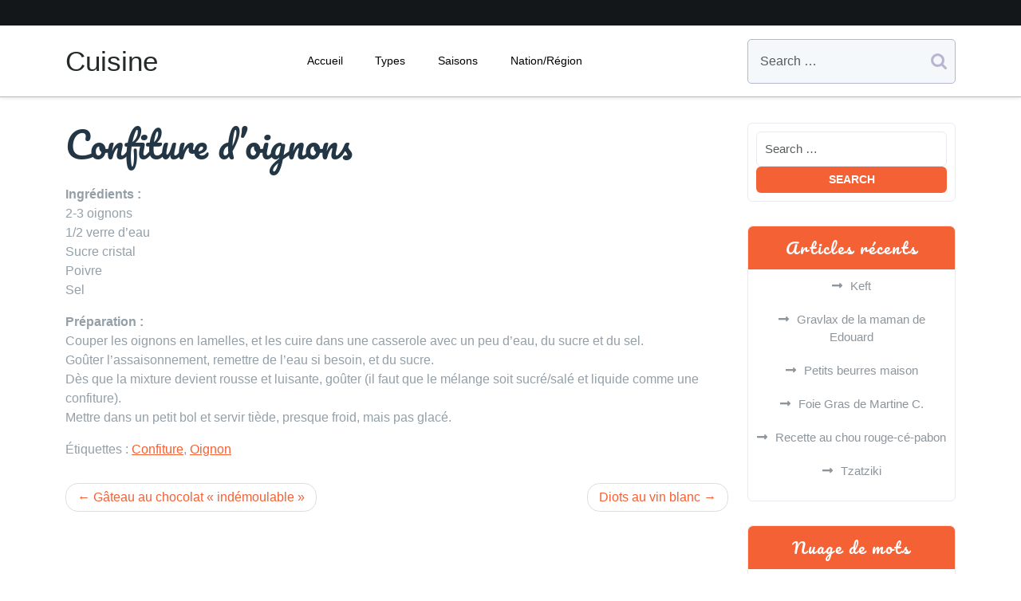

--- FILE ---
content_type: text/html; charset=UTF-8
request_url: https://blogs.churlaud.com/cuisine/2020/04/11/confiture-doignons/
body_size: 12791
content:
<!doctype html>
<html lang="fr-FR">
<head>
    <meta charset="UTF-8">
    <meta name="viewport" content="width=device-width, initial-scale=1">
    <title>Confiture d&rsquo;oignons &#8211; Cuisine</title>
<meta name='robots' content='max-image-preview:large' />
	<style>img:is([sizes="auto" i], [sizes^="auto," i]) { contain-intrinsic-size: 3000px 1500px }</style>
	<link rel="alternate" type="application/rss+xml" title="Cuisine &raquo; Flux" href="https://blogs.churlaud.com/cuisine/feed/" />
<link rel="alternate" type="application/rss+xml" title="Cuisine &raquo; Flux des commentaires" href="https://blogs.churlaud.com/cuisine/comments/feed/" />
<script type="text/javascript">
/* <![CDATA[ */
window._wpemojiSettings = {"baseUrl":"https:\/\/s.w.org\/images\/core\/emoji\/16.0.1\/72x72\/","ext":".png","svgUrl":"https:\/\/s.w.org\/images\/core\/emoji\/16.0.1\/svg\/","svgExt":".svg","source":{"concatemoji":"https:\/\/blogs.churlaud.com\/cuisine\/wp-includes\/js\/wp-emoji-release.min.js?ver=6.8.3"}};
/*! This file is auto-generated */
!function(s,n){var o,i,e;function c(e){try{var t={supportTests:e,timestamp:(new Date).valueOf()};sessionStorage.setItem(o,JSON.stringify(t))}catch(e){}}function p(e,t,n){e.clearRect(0,0,e.canvas.width,e.canvas.height),e.fillText(t,0,0);var t=new Uint32Array(e.getImageData(0,0,e.canvas.width,e.canvas.height).data),a=(e.clearRect(0,0,e.canvas.width,e.canvas.height),e.fillText(n,0,0),new Uint32Array(e.getImageData(0,0,e.canvas.width,e.canvas.height).data));return t.every(function(e,t){return e===a[t]})}function u(e,t){e.clearRect(0,0,e.canvas.width,e.canvas.height),e.fillText(t,0,0);for(var n=e.getImageData(16,16,1,1),a=0;a<n.data.length;a++)if(0!==n.data[a])return!1;return!0}function f(e,t,n,a){switch(t){case"flag":return n(e,"\ud83c\udff3\ufe0f\u200d\u26a7\ufe0f","\ud83c\udff3\ufe0f\u200b\u26a7\ufe0f")?!1:!n(e,"\ud83c\udde8\ud83c\uddf6","\ud83c\udde8\u200b\ud83c\uddf6")&&!n(e,"\ud83c\udff4\udb40\udc67\udb40\udc62\udb40\udc65\udb40\udc6e\udb40\udc67\udb40\udc7f","\ud83c\udff4\u200b\udb40\udc67\u200b\udb40\udc62\u200b\udb40\udc65\u200b\udb40\udc6e\u200b\udb40\udc67\u200b\udb40\udc7f");case"emoji":return!a(e,"\ud83e\udedf")}return!1}function g(e,t,n,a){var r="undefined"!=typeof WorkerGlobalScope&&self instanceof WorkerGlobalScope?new OffscreenCanvas(300,150):s.createElement("canvas"),o=r.getContext("2d",{willReadFrequently:!0}),i=(o.textBaseline="top",o.font="600 32px Arial",{});return e.forEach(function(e){i[e]=t(o,e,n,a)}),i}function t(e){var t=s.createElement("script");t.src=e,t.defer=!0,s.head.appendChild(t)}"undefined"!=typeof Promise&&(o="wpEmojiSettingsSupports",i=["flag","emoji"],n.supports={everything:!0,everythingExceptFlag:!0},e=new Promise(function(e){s.addEventListener("DOMContentLoaded",e,{once:!0})}),new Promise(function(t){var n=function(){try{var e=JSON.parse(sessionStorage.getItem(o));if("object"==typeof e&&"number"==typeof e.timestamp&&(new Date).valueOf()<e.timestamp+604800&&"object"==typeof e.supportTests)return e.supportTests}catch(e){}return null}();if(!n){if("undefined"!=typeof Worker&&"undefined"!=typeof OffscreenCanvas&&"undefined"!=typeof URL&&URL.createObjectURL&&"undefined"!=typeof Blob)try{var e="postMessage("+g.toString()+"("+[JSON.stringify(i),f.toString(),p.toString(),u.toString()].join(",")+"));",a=new Blob([e],{type:"text/javascript"}),r=new Worker(URL.createObjectURL(a),{name:"wpTestEmojiSupports"});return void(r.onmessage=function(e){c(n=e.data),r.terminate(),t(n)})}catch(e){}c(n=g(i,f,p,u))}t(n)}).then(function(e){for(var t in e)n.supports[t]=e[t],n.supports.everything=n.supports.everything&&n.supports[t],"flag"!==t&&(n.supports.everythingExceptFlag=n.supports.everythingExceptFlag&&n.supports[t]);n.supports.everythingExceptFlag=n.supports.everythingExceptFlag&&!n.supports.flag,n.DOMReady=!1,n.readyCallback=function(){n.DOMReady=!0}}).then(function(){return e}).then(function(){var e;n.supports.everything||(n.readyCallback(),(e=n.source||{}).concatemoji?t(e.concatemoji):e.wpemoji&&e.twemoji&&(t(e.twemoji),t(e.wpemoji)))}))}((window,document),window._wpemojiSettings);
/* ]]> */
</script>
<style id='wp-emoji-styles-inline-css' type='text/css'>

	img.wp-smiley, img.emoji {
		display: inline !important;
		border: none !important;
		box-shadow: none !important;
		height: 1em !important;
		width: 1em !important;
		margin: 0 0.07em !important;
		vertical-align: -0.1em !important;
		background: none !important;
		padding: 0 !important;
	}
</style>
<link rel='stylesheet' id='wp-block-library-css' href='https://blogs.churlaud.com/cuisine/wp-includes/css/dist/block-library/style.min.css?ver=6.8.3' type='text/css' media='all' />
<style id='wp-block-library-theme-inline-css' type='text/css'>
.wp-block-audio :where(figcaption){color:#555;font-size:13px;text-align:center}.is-dark-theme .wp-block-audio :where(figcaption){color:#ffffffa6}.wp-block-audio{margin:0 0 1em}.wp-block-code{border:1px solid #ccc;border-radius:4px;font-family:Menlo,Consolas,monaco,monospace;padding:.8em 1em}.wp-block-embed :where(figcaption){color:#555;font-size:13px;text-align:center}.is-dark-theme .wp-block-embed :where(figcaption){color:#ffffffa6}.wp-block-embed{margin:0 0 1em}.blocks-gallery-caption{color:#555;font-size:13px;text-align:center}.is-dark-theme .blocks-gallery-caption{color:#ffffffa6}:root :where(.wp-block-image figcaption){color:#555;font-size:13px;text-align:center}.is-dark-theme :root :where(.wp-block-image figcaption){color:#ffffffa6}.wp-block-image{margin:0 0 1em}.wp-block-pullquote{border-bottom:4px solid;border-top:4px solid;color:currentColor;margin-bottom:1.75em}.wp-block-pullquote cite,.wp-block-pullquote footer,.wp-block-pullquote__citation{color:currentColor;font-size:.8125em;font-style:normal;text-transform:uppercase}.wp-block-quote{border-left:.25em solid;margin:0 0 1.75em;padding-left:1em}.wp-block-quote cite,.wp-block-quote footer{color:currentColor;font-size:.8125em;font-style:normal;position:relative}.wp-block-quote:where(.has-text-align-right){border-left:none;border-right:.25em solid;padding-left:0;padding-right:1em}.wp-block-quote:where(.has-text-align-center){border:none;padding-left:0}.wp-block-quote.is-large,.wp-block-quote.is-style-large,.wp-block-quote:where(.is-style-plain){border:none}.wp-block-search .wp-block-search__label{font-weight:700}.wp-block-search__button{border:1px solid #ccc;padding:.375em .625em}:where(.wp-block-group.has-background){padding:1.25em 2.375em}.wp-block-separator.has-css-opacity{opacity:.4}.wp-block-separator{border:none;border-bottom:2px solid;margin-left:auto;margin-right:auto}.wp-block-separator.has-alpha-channel-opacity{opacity:1}.wp-block-separator:not(.is-style-wide):not(.is-style-dots){width:100px}.wp-block-separator.has-background:not(.is-style-dots){border-bottom:none;height:1px}.wp-block-separator.has-background:not(.is-style-wide):not(.is-style-dots){height:2px}.wp-block-table{margin:0 0 1em}.wp-block-table td,.wp-block-table th{word-break:normal}.wp-block-table :where(figcaption){color:#555;font-size:13px;text-align:center}.is-dark-theme .wp-block-table :where(figcaption){color:#ffffffa6}.wp-block-video :where(figcaption){color:#555;font-size:13px;text-align:center}.is-dark-theme .wp-block-video :where(figcaption){color:#ffffffa6}.wp-block-video{margin:0 0 1em}:root :where(.wp-block-template-part.has-background){margin-bottom:0;margin-top:0;padding:1.25em 2.375em}
</style>
<style id='classic-theme-styles-inline-css' type='text/css'>
/*! This file is auto-generated */
.wp-block-button__link{color:#fff;background-color:#32373c;border-radius:9999px;box-shadow:none;text-decoration:none;padding:calc(.667em + 2px) calc(1.333em + 2px);font-size:1.125em}.wp-block-file__button{background:#32373c;color:#fff;text-decoration:none}
</style>
<style id='global-styles-inline-css' type='text/css'>
:root{--wp--preset--aspect-ratio--square: 1;--wp--preset--aspect-ratio--4-3: 4/3;--wp--preset--aspect-ratio--3-4: 3/4;--wp--preset--aspect-ratio--3-2: 3/2;--wp--preset--aspect-ratio--2-3: 2/3;--wp--preset--aspect-ratio--16-9: 16/9;--wp--preset--aspect-ratio--9-16: 9/16;--wp--preset--color--black: #000000;--wp--preset--color--cyan-bluish-gray: #abb8c3;--wp--preset--color--white: #ffffff;--wp--preset--color--pale-pink: #f78da7;--wp--preset--color--vivid-red: #cf2e2e;--wp--preset--color--luminous-vivid-orange: #ff6900;--wp--preset--color--luminous-vivid-amber: #fcb900;--wp--preset--color--light-green-cyan: #7bdcb5;--wp--preset--color--vivid-green-cyan: #00d084;--wp--preset--color--pale-cyan-blue: #8ed1fc;--wp--preset--color--vivid-cyan-blue: #0693e3;--wp--preset--color--vivid-purple: #9b51e0;--wp--preset--gradient--vivid-cyan-blue-to-vivid-purple: linear-gradient(135deg,rgba(6,147,227,1) 0%,rgb(155,81,224) 100%);--wp--preset--gradient--light-green-cyan-to-vivid-green-cyan: linear-gradient(135deg,rgb(122,220,180) 0%,rgb(0,208,130) 100%);--wp--preset--gradient--luminous-vivid-amber-to-luminous-vivid-orange: linear-gradient(135deg,rgba(252,185,0,1) 0%,rgba(255,105,0,1) 100%);--wp--preset--gradient--luminous-vivid-orange-to-vivid-red: linear-gradient(135deg,rgba(255,105,0,1) 0%,rgb(207,46,46) 100%);--wp--preset--gradient--very-light-gray-to-cyan-bluish-gray: linear-gradient(135deg,rgb(238,238,238) 0%,rgb(169,184,195) 100%);--wp--preset--gradient--cool-to-warm-spectrum: linear-gradient(135deg,rgb(74,234,220) 0%,rgb(151,120,209) 20%,rgb(207,42,186) 40%,rgb(238,44,130) 60%,rgb(251,105,98) 80%,rgb(254,248,76) 100%);--wp--preset--gradient--blush-light-purple: linear-gradient(135deg,rgb(255,206,236) 0%,rgb(152,150,240) 100%);--wp--preset--gradient--blush-bordeaux: linear-gradient(135deg,rgb(254,205,165) 0%,rgb(254,45,45) 50%,rgb(107,0,62) 100%);--wp--preset--gradient--luminous-dusk: linear-gradient(135deg,rgb(255,203,112) 0%,rgb(199,81,192) 50%,rgb(65,88,208) 100%);--wp--preset--gradient--pale-ocean: linear-gradient(135deg,rgb(255,245,203) 0%,rgb(182,227,212) 50%,rgb(51,167,181) 100%);--wp--preset--gradient--electric-grass: linear-gradient(135deg,rgb(202,248,128) 0%,rgb(113,206,126) 100%);--wp--preset--gradient--midnight: linear-gradient(135deg,rgb(2,3,129) 0%,rgb(40,116,252) 100%);--wp--preset--font-size--small: 13px;--wp--preset--font-size--medium: 20px;--wp--preset--font-size--large: 36px;--wp--preset--font-size--x-large: 42px;--wp--preset--spacing--20: 0.44rem;--wp--preset--spacing--30: 0.67rem;--wp--preset--spacing--40: 1rem;--wp--preset--spacing--50: 1.5rem;--wp--preset--spacing--60: 2.25rem;--wp--preset--spacing--70: 3.38rem;--wp--preset--spacing--80: 5.06rem;--wp--preset--shadow--natural: 6px 6px 9px rgba(0, 0, 0, 0.2);--wp--preset--shadow--deep: 12px 12px 50px rgba(0, 0, 0, 0.4);--wp--preset--shadow--sharp: 6px 6px 0px rgba(0, 0, 0, 0.2);--wp--preset--shadow--outlined: 6px 6px 0px -3px rgba(255, 255, 255, 1), 6px 6px rgba(0, 0, 0, 1);--wp--preset--shadow--crisp: 6px 6px 0px rgba(0, 0, 0, 1);}:where(.is-layout-flex){gap: 0.5em;}:where(.is-layout-grid){gap: 0.5em;}body .is-layout-flex{display: flex;}.is-layout-flex{flex-wrap: wrap;align-items: center;}.is-layout-flex > :is(*, div){margin: 0;}body .is-layout-grid{display: grid;}.is-layout-grid > :is(*, div){margin: 0;}:where(.wp-block-columns.is-layout-flex){gap: 2em;}:where(.wp-block-columns.is-layout-grid){gap: 2em;}:where(.wp-block-post-template.is-layout-flex){gap: 1.25em;}:where(.wp-block-post-template.is-layout-grid){gap: 1.25em;}.has-black-color{color: var(--wp--preset--color--black) !important;}.has-cyan-bluish-gray-color{color: var(--wp--preset--color--cyan-bluish-gray) !important;}.has-white-color{color: var(--wp--preset--color--white) !important;}.has-pale-pink-color{color: var(--wp--preset--color--pale-pink) !important;}.has-vivid-red-color{color: var(--wp--preset--color--vivid-red) !important;}.has-luminous-vivid-orange-color{color: var(--wp--preset--color--luminous-vivid-orange) !important;}.has-luminous-vivid-amber-color{color: var(--wp--preset--color--luminous-vivid-amber) !important;}.has-light-green-cyan-color{color: var(--wp--preset--color--light-green-cyan) !important;}.has-vivid-green-cyan-color{color: var(--wp--preset--color--vivid-green-cyan) !important;}.has-pale-cyan-blue-color{color: var(--wp--preset--color--pale-cyan-blue) !important;}.has-vivid-cyan-blue-color{color: var(--wp--preset--color--vivid-cyan-blue) !important;}.has-vivid-purple-color{color: var(--wp--preset--color--vivid-purple) !important;}.has-black-background-color{background-color: var(--wp--preset--color--black) !important;}.has-cyan-bluish-gray-background-color{background-color: var(--wp--preset--color--cyan-bluish-gray) !important;}.has-white-background-color{background-color: var(--wp--preset--color--white) !important;}.has-pale-pink-background-color{background-color: var(--wp--preset--color--pale-pink) !important;}.has-vivid-red-background-color{background-color: var(--wp--preset--color--vivid-red) !important;}.has-luminous-vivid-orange-background-color{background-color: var(--wp--preset--color--luminous-vivid-orange) !important;}.has-luminous-vivid-amber-background-color{background-color: var(--wp--preset--color--luminous-vivid-amber) !important;}.has-light-green-cyan-background-color{background-color: var(--wp--preset--color--light-green-cyan) !important;}.has-vivid-green-cyan-background-color{background-color: var(--wp--preset--color--vivid-green-cyan) !important;}.has-pale-cyan-blue-background-color{background-color: var(--wp--preset--color--pale-cyan-blue) !important;}.has-vivid-cyan-blue-background-color{background-color: var(--wp--preset--color--vivid-cyan-blue) !important;}.has-vivid-purple-background-color{background-color: var(--wp--preset--color--vivid-purple) !important;}.has-black-border-color{border-color: var(--wp--preset--color--black) !important;}.has-cyan-bluish-gray-border-color{border-color: var(--wp--preset--color--cyan-bluish-gray) !important;}.has-white-border-color{border-color: var(--wp--preset--color--white) !important;}.has-pale-pink-border-color{border-color: var(--wp--preset--color--pale-pink) !important;}.has-vivid-red-border-color{border-color: var(--wp--preset--color--vivid-red) !important;}.has-luminous-vivid-orange-border-color{border-color: var(--wp--preset--color--luminous-vivid-orange) !important;}.has-luminous-vivid-amber-border-color{border-color: var(--wp--preset--color--luminous-vivid-amber) !important;}.has-light-green-cyan-border-color{border-color: var(--wp--preset--color--light-green-cyan) !important;}.has-vivid-green-cyan-border-color{border-color: var(--wp--preset--color--vivid-green-cyan) !important;}.has-pale-cyan-blue-border-color{border-color: var(--wp--preset--color--pale-cyan-blue) !important;}.has-vivid-cyan-blue-border-color{border-color: var(--wp--preset--color--vivid-cyan-blue) !important;}.has-vivid-purple-border-color{border-color: var(--wp--preset--color--vivid-purple) !important;}.has-vivid-cyan-blue-to-vivid-purple-gradient-background{background: var(--wp--preset--gradient--vivid-cyan-blue-to-vivid-purple) !important;}.has-light-green-cyan-to-vivid-green-cyan-gradient-background{background: var(--wp--preset--gradient--light-green-cyan-to-vivid-green-cyan) !important;}.has-luminous-vivid-amber-to-luminous-vivid-orange-gradient-background{background: var(--wp--preset--gradient--luminous-vivid-amber-to-luminous-vivid-orange) !important;}.has-luminous-vivid-orange-to-vivid-red-gradient-background{background: var(--wp--preset--gradient--luminous-vivid-orange-to-vivid-red) !important;}.has-very-light-gray-to-cyan-bluish-gray-gradient-background{background: var(--wp--preset--gradient--very-light-gray-to-cyan-bluish-gray) !important;}.has-cool-to-warm-spectrum-gradient-background{background: var(--wp--preset--gradient--cool-to-warm-spectrum) !important;}.has-blush-light-purple-gradient-background{background: var(--wp--preset--gradient--blush-light-purple) !important;}.has-blush-bordeaux-gradient-background{background: var(--wp--preset--gradient--blush-bordeaux) !important;}.has-luminous-dusk-gradient-background{background: var(--wp--preset--gradient--luminous-dusk) !important;}.has-pale-ocean-gradient-background{background: var(--wp--preset--gradient--pale-ocean) !important;}.has-electric-grass-gradient-background{background: var(--wp--preset--gradient--electric-grass) !important;}.has-midnight-gradient-background{background: var(--wp--preset--gradient--midnight) !important;}.has-small-font-size{font-size: var(--wp--preset--font-size--small) !important;}.has-medium-font-size{font-size: var(--wp--preset--font-size--medium) !important;}.has-large-font-size{font-size: var(--wp--preset--font-size--large) !important;}.has-x-large-font-size{font-size: var(--wp--preset--font-size--x-large) !important;}
:where(.wp-block-post-template.is-layout-flex){gap: 1.25em;}:where(.wp-block-post-template.is-layout-grid){gap: 1.25em;}
:where(.wp-block-columns.is-layout-flex){gap: 2em;}:where(.wp-block-columns.is-layout-grid){gap: 2em;}
:root :where(.wp-block-pullquote){font-size: 1.5em;line-height: 1.6;}
</style>
<link rel='stylesheet' id='ppress-frontend-css' href='https://blogs.churlaud.com/cuisine/wp-content/plugins/wp-user-avatar/assets/css/frontend.min.css?ver=4.16.6' type='text/css' media='all' />
<link rel='stylesheet' id='ppress-flatpickr-css' href='https://blogs.churlaud.com/cuisine/wp-content/plugins/wp-user-avatar/assets/flatpickr/flatpickr.min.css?ver=4.16.6' type='text/css' media='all' />
<link rel='stylesheet' id='ppress-select2-css' href='https://blogs.churlaud.com/cuisine/wp-content/plugins/wp-user-avatar/assets/select2/select2.min.css?ver=6.8.3' type='text/css' media='all' />
<link rel='stylesheet' id='be-vietnam-pro-css' href='https://blogs.churlaud.com/cuisine/wp-content/fonts/647e2bedc017daa953549b3f128aab8e.css?ver=1.0' type='text/css' media='all' />
<link rel='stylesheet' id='pacifico-css' href='https://blogs.churlaud.com/cuisine/wp-content/fonts/29aec604ecc70474cdbc57c5ec0f7830.css?ver=1.0' type='text/css' media='all' />
<link rel='stylesheet' id='food-recipe-blog-block-editor-style-css' href='https://blogs.churlaud.com/cuisine/wp-content/themes/food-recipe-blog/assets/css/block-editor-style.css?ver=6.8.3' type='text/css' media='all' />
<link rel='stylesheet' id='bootstrap-css-css' href='https://blogs.churlaud.com/cuisine/wp-content/themes/food-recipe-blog/assets/css/bootstrap.css?ver=6.8.3' type='text/css' media='all' />
<link rel='stylesheet' id='owl.carousel-css-css' href='https://blogs.churlaud.com/cuisine/wp-content/themes/food-recipe-blog/assets/css/owl.carousel.css?ver=6.8.3' type='text/css' media='all' />
<link rel='stylesheet' id='food-recipe-blog-style-css' href='https://blogs.churlaud.com/cuisine/wp-content/themes/food-recipe-blog/style.css?ver=6.8.3' type='text/css' media='all' />
<style id='food-recipe-blog-style-inline-css' type='text/css'>
#button{right: 20px;}#top-slider .slider-box img{opacity: ;}.woocommerce ul.products li.product .onsale{left: auto; right: 15px;}#colophon{background-attachment: fixed !important; background-position: center !important;}#colophon h5, h5.footer-column-widget-title{text-align: center;}#colophon ul, #colophon p, .tagcloud, .widget{text-align: center;}.footer-menu-left{text-align: left;}.main-navigation .menu > li > a{text-transform:Capitalize;}.slider-inner-box, #top-slider .slider-inner-box p{text-align : left;}

		#button,.subscribe-box a,.slider-box-btn a:hover,.sidebar input[type="submit"],.sidebar button[type="submit"],.meta-info-box,span.onsale,.pro-button a,.woocommerce #respond input#submit, .woocommerce a.button, .woocommerce button.button, .woocommerce input.button,.woocommerce #respond input#submit.alt,.woocommerce a.button.alt, .woocommerce button.button.alt, .woocommerce input.button.alt,.pro-button a,.woocommerce #respond input#submit, .woocommerce a.button, .woocommerce button.button, .woocommerce input.button,.woocommerce #respond input#submit.alt,.woocommerce a.button.alt, .woocommerce button.button.alt, .woocommerce input.button.alt,.woocommerce .woocommerce-ordering select,.woocommerce-account .woocommerce-MyAccount-navigation ul li,.post-navigation .nav-previous a:hover,.post-navigation .nav-next a:hover,.posts-navigation .nav-previous a:hover,.posts-navigation .nav-next a:hover,.post-navigation .nav-previous a:hover,.post-navigation .nav-next a:hover,.posts-navigation .nav-previous a:hover,.posts-navigation .nav-next a:hover,.comment-respond input#submit,#colophon,.sidebar h5,.sidebar .tagcloud a:hover,.toggle-nav i,.sidenav .closebtn,#button,.subscribe-box a,.sidebar input[type="submit"],.sidebar button[type="submit"],.meta-info-box,span.onsale,.pro-button a,.woocommerce #respond input#submit, .woocommerce a.button, .woocommerce button.button, .woocommerce input.button,.woocommerce #respond input#submit.alt,.woocommerce a.button.alt, .woocommerce button.button.alt, .woocommerce input.button.alt,.pro-button a:hover,.woocommerce #respond input#submit:hover,.woocommerce a.button:hover,.woocommerce button.button:hover,.woocommerce input.button:hover,.woocommerce #respond input#submit.alt:hover, .woocommerce a.button.alt:hover, .woocommerce button.button.alt:hover, .woocommerce input.button.alt:hover,.woocommerce .woocommerce-ordering select,.woocommerce-account .woocommerce-MyAccount-navigation ul li,.post-navigation .nav-previous a:hover,.post-navigation .nav-next a:hover,.posts-navigation .nav-previous a:hover,.posts-navigation .nav-next a:hover,.navigation.pagination .nav-links a.current, .navigation.pagination .nav-links a:hover,.navigation.pagination .nav-links span.current,.navigation.pagination .nav-links span:hover,.comment-respond input#submit,.btn-primary,.woocommerce a.added_to_cart{
			background: ;
		}
		a,.social-link i:hover,a.btn-text,p.price,.woocommerce ul.products li.product .price,.woocommerce div.product p.price,.woocommerce div.product span.price,.woocommerce-message::before,.woocommerce-info::before,.main-navigation .menu > li > a:hover,.widget a:hover, .widget a:focus,.sidebar ul li a:hover,.social-link i:hover,a.btn-text,p.price,.woocommerce ul.products li.product .price,.woocommerce div.product p.price, .woocommerce div.product span.price,.main-navigation .menu > li > a:hover {
			color: ;
		}
		.woocommerce-message,.woocommerce-info,.post-navigation .nav-previous a:hover,.post-navigation .nav-next a:hover,.posts-navigation .nav-previous a:hover,.posts-navigation .nav-next a:hover,.post-navigation .nav-previous a:hover,.post-navigation .nav-next a:hover,.posts-navigation .nav-previous a:hover,.posts-navigation .nav-next a:hover,.woocommerce-message,.woocommerce-info,.woocommerce-message::before,.woocommerce-info::before,.post-navigation .nav-previous a:hover,.post-navigation .nav-next a:hover,.posts-navigation .nav-previous a:hover,.posts-navigation .nav-next a:hover,.navigation.pagination .nav-links a.current, .navigation.pagination .nav-links a:hover,.navigation.pagination .nav-links span.current,.navigation.pagination .nav-links span:hover,.main-navigation .sub-menu > li,.btn-primary {
			border-color: ;
		}
		.top_header,#button:hover, #button:active,.pro-button a:hover, .woocommerce #respond input#submit:hover, .woocommerce a.button:hover, .woocommerce button.button:hover, .woocommerce input.button:hover, .woocommerce #respond input#submit.alt:hover, .woocommerce a.button.alt:hover, .woocommerce button.button.alt:hover, .woocommerce input.button.alt:hover,.woocommerce-account .woocommerce-MyAccount-navigation ul li:hover,.btn-primary:hover,.woocommerce a.added_to_cart:hover,.woocommerce ul.products li.product .onsale, .woocommerce span.onsale{
			background: ;
		}
		h1,h2,h3,h4,h5,h6,.article-box a,a:hover,.woocommerce ul.products li.product .star-rating, .woocommerce .star-rating{
			color: ;
		}
		.btn-primary:hover{
			border-color: ;
		}
		.loading, .loading2{
			background-color: ;
		}
		@keyframes loading {
		  0%,
		  100% {
		  	transform: translatey(-2.5rem);
		    background-color: #fff;
		  }
		  50% {
		  	transform: translatey(2.5rem);
		    background-color: #f10026;
		  }
		}
		.load hr {
			background-color: ;
		}
	
.stick_header{position: static;}
</style>
<link rel='stylesheet' id='fontawesome-style-css' href='https://blogs.churlaud.com/cuisine/wp-content/themes/food-recipe-blog/assets/css/fontawesome/css/all.css?ver=6.8.3' type='text/css' media='all' />
<script type="text/javascript" src="https://blogs.churlaud.com/cuisine/wp-includes/js/jquery/jquery.min.js?ver=3.7.1" id="jquery-core-js"></script>
<script type="text/javascript" src="https://blogs.churlaud.com/cuisine/wp-includes/js/jquery/jquery-migrate.min.js?ver=3.4.1" id="jquery-migrate-js"></script>
<script type="text/javascript" src="https://blogs.churlaud.com/cuisine/wp-content/plugins/wp-user-avatar/assets/flatpickr/flatpickr.min.js?ver=4.16.6" id="ppress-flatpickr-js"></script>
<script type="text/javascript" src="https://blogs.churlaud.com/cuisine/wp-content/plugins/wp-user-avatar/assets/select2/select2.min.js?ver=4.16.6" id="ppress-select2-js"></script>
<link rel="https://api.w.org/" href="https://blogs.churlaud.com/cuisine/wp-json/" /><link rel="alternate" title="JSON" type="application/json" href="https://blogs.churlaud.com/cuisine/wp-json/wp/v2/posts/351" /><link rel="EditURI" type="application/rsd+xml" title="RSD" href="https://blogs.churlaud.com/cuisine/xmlrpc.php?rsd" />
<meta name="generator" content="WordPress 6.8.3" />
<link rel="canonical" href="https://blogs.churlaud.com/cuisine/2020/04/11/confiture-doignons/" />
<link rel='shortlink' href='https://blogs.churlaud.com/cuisine/?p=351' />
<link rel="alternate" title="oEmbed (JSON)" type="application/json+oembed" href="https://blogs.churlaud.com/cuisine/wp-json/oembed/1.0/embed?url=https%3A%2F%2Fblogs.churlaud.com%2Fcuisine%2F2020%2F04%2F11%2Fconfiture-doignons%2F" />
<link rel="alternate" title="oEmbed (XML)" type="text/xml+oembed" href="https://blogs.churlaud.com/cuisine/wp-json/oembed/1.0/embed?url=https%3A%2F%2Fblogs.churlaud.com%2Fcuisine%2F2020%2F04%2F11%2Fconfiture-doignons%2F&#038;format=xml" />
<!-- Analytics by WP Statistics - https://wp-statistics.com -->
<link rel="icon" href="https://blogs.churlaud.com/cuisine/wp-content/uploads/sites/3/2023/12/cropped-charlotte-petit-32x32.jpg" sizes="32x32" />
<link rel="icon" href="https://blogs.churlaud.com/cuisine/wp-content/uploads/sites/3/2023/12/cropped-charlotte-petit-192x192.jpg" sizes="192x192" />
<link rel="apple-touch-icon" href="https://blogs.churlaud.com/cuisine/wp-content/uploads/sites/3/2023/12/cropped-charlotte-petit-180x180.jpg" />
<meta name="msapplication-TileImage" content="https://blogs.churlaud.com/cuisine/wp-content/uploads/sites/3/2023/12/cropped-charlotte-petit-270x270.jpg" />
		<style type="text/css" id="wp-custom-css">
			footer {
	visibility: hidden;
	display: none;
}		</style>
		</head>

<body class="wp-singular post-template-default single single-post postid-351 single-format-standard wp-embed-responsive wp-theme-food-recipe-blog">


<div id="page" class="site">
    <div class="">
        <a class="skip-link screen-reader-text" href="#skip-content">Skip to content</a>
        <header id="masthead" class="site-header shadow-sm navbar-dark bg-primary">
            <div class="socialmedia">
                
<div class="top_header py-3" data-sticky="false">
    <div class="container">
        <div class="row">
            <div class="col-lg-8 col-md-6 col-sm-6 align-self-center">
                                                                                    </div>
            <div class="col-lg-2 col-md-3 col-sm-3 align-self-center">
                                                             </div>
            <div class="col-lg-2 col-md-3 col-sm-3 align-self-center subscribe-box text-md-end text-center mt-4 mt-md-0">
                            </div>
        </div>
    </div>
</div>

<div class="main_header py-3" data-sticky="false">
    <div class="container">
        <div class="row">
            <div class="col-lg-3 col-md-7 col-sm-6 col-9 align-self-center">
                <div class="navbar-brand">
                                                                                                                                                                 <p class="site-title"><a href="https://blogs.churlaud.com/cuisine/" rel="home">Cuisine</a></p>
                                                                                            </div>
            </div>
            <div class="col-lg-6 col-md-1 col-sm-6 col-3 align-self-center">
                
<div class="navigation_header">
    <div class="toggle-nav mobile-menu">
            <button onclick="food_recipe_blog_openNav()"><i class="fas fa-th"></i></button>
    </div>
    <div id="mySidenav" class="nav sidenav">
        <nav id="site-navigation" class="main-navigation navbar navbar-expand-xl" aria-label="Top Menu">
            <div class="menu-menu-1-container"><ul id="menu-menu-1" class="menu"><li id="menu-item-49" class="menu-item menu-item-type-post_type menu-item-object-page menu-item-home menu-item-49"><a href="https://blogs.churlaud.com/cuisine/">Accueil</a></li>
<li id="menu-item-243" class="menu-item menu-item-type-taxonomy menu-item-object-category current-post-ancestor menu-item-has-children menu-item-243"><a href="https://blogs.churlaud.com/cuisine/category/types/">Types</a>
<ul class="sub-menu">
	<li id="menu-item-188" class="menu-item menu-item-type-taxonomy menu-item-object-category menu-item-188"><a href="https://blogs.churlaud.com/cuisine/category/types/boisson/">Boisson</a></li>
	<li id="menu-item-189" class="menu-item menu-item-type-taxonomy menu-item-object-category menu-item-189"><a href="https://blogs.churlaud.com/cuisine/category/types/confitures/">Confitures</a></li>
	<li id="menu-item-89" class="menu-item menu-item-type-taxonomy menu-item-object-category menu-item-89"><a href="https://blogs.churlaud.com/cuisine/category/types/entree/">Entrée</a></li>
	<li id="menu-item-83" class="menu-item menu-item-type-taxonomy menu-item-object-category menu-item-83"><a href="https://blogs.churlaud.com/cuisine/category/types/dessert/">Dessert</a></li>
	<li id="menu-item-187" class="menu-item menu-item-type-taxonomy menu-item-object-category menu-item-187"><a href="https://blogs.churlaud.com/cuisine/category/types/gouter/">Goûter</a></li>
	<li id="menu-item-149" class="menu-item menu-item-type-taxonomy menu-item-object-category menu-item-149"><a href="https://blogs.churlaud.com/cuisine/category/types/plat-principal/">Plat principal</a></li>
	<li id="menu-item-41" class="menu-item menu-item-type-taxonomy menu-item-object-category current-post-ancestor current-menu-parent current-post-parent menu-item-41"><a href="https://blogs.churlaud.com/cuisine/category/types/sauce/">Sauce</a></li>
	<li id="menu-item-272" class="menu-item menu-item-type-taxonomy menu-item-object-category menu-item-272"><a href="https://blogs.churlaud.com/cuisine/category/types/salade/">Salade</a></li>
	<li id="menu-item-273" class="menu-item menu-item-type-taxonomy menu-item-object-category menu-item-273"><a href="https://blogs.churlaud.com/cuisine/category/types/soupe-types/">Soupe</a></li>
</ul>
</li>
<li id="menu-item-200" class="menu-item menu-item-type-taxonomy menu-item-object-category menu-item-has-children menu-item-200"><a href="https://blogs.churlaud.com/cuisine/category/saisons/">Saisons</a>
<ul class="sub-menu">
	<li id="menu-item-191" class="menu-item menu-item-type-taxonomy menu-item-object-category menu-item-191"><a href="https://blogs.churlaud.com/cuisine/category/saisons/printemps/">Printemps</a></li>
	<li id="menu-item-190" class="menu-item menu-item-type-taxonomy menu-item-object-category menu-item-190"><a href="https://blogs.churlaud.com/cuisine/category/saisons/ete/">Été</a></li>
	<li id="menu-item-192" class="menu-item menu-item-type-taxonomy menu-item-object-category menu-item-192"><a href="https://blogs.churlaud.com/cuisine/category/saisons/automne/">Automne</a></li>
	<li id="menu-item-193" class="menu-item menu-item-type-taxonomy menu-item-object-category menu-item-193"><a href="https://blogs.churlaud.com/cuisine/category/saisons/hiver/">Hiver</a></li>
</ul>
</li>
<li id="menu-item-201" class="menu-item menu-item-type-taxonomy menu-item-object-category menu-item-has-children menu-item-201"><a href="https://blogs.churlaud.com/cuisine/category/nationregion/">Nation/Région</a>
<ul class="sub-menu">
	<li id="menu-item-197" class="menu-item menu-item-type-taxonomy menu-item-object-category menu-item-197"><a href="https://blogs.churlaud.com/cuisine/category/nationregion/anglais/">Anglais</a></li>
	<li id="menu-item-242" class="menu-item menu-item-type-taxonomy menu-item-object-category menu-item-242"><a href="https://blogs.churlaud.com/cuisine/category/nationregion/bretagne/">Bretagne</a></li>
	<li id="menu-item-274" class="menu-item menu-item-type-taxonomy menu-item-object-category menu-item-274"><a href="https://blogs.churlaud.com/cuisine/category/nationregion/hongrie/">Hongrie</a></li>
	<li id="menu-item-198" class="menu-item menu-item-type-taxonomy menu-item-object-category menu-item-198"><a href="https://blogs.churlaud.com/cuisine/category/nationregion/savoie/">Savoie</a></li>
	<li id="menu-item-441" class="menu-item menu-item-type-taxonomy menu-item-object-category menu-item-441"><a href="https://blogs.churlaud.com/cuisine/category/nationregion/sud-ouest/">Sud-Ouest</a></li>
	<li id="menu-item-199" class="menu-item menu-item-type-taxonomy menu-item-object-category menu-item-199"><a href="https://blogs.churlaud.com/cuisine/category/nationregion/usa/">USA</a></li>
</ul>
</li>
</ul></div>        </nav>
        <a href="javascript:void(0)" class="closebtn mobile-menu" onclick="food_recipe_blog_closeNav()"><i class="fas fa-times"></i></a>
    </div>
</div>            </div>
            <div class="col-lg-3 col-md-4 col-sm-3 align-self-center pt-3 pt-lg-0 pt-md-0">
                <div class="text-end">
                    <span class="search-box">
<form method="get" class="search-from" action="https://blogs.churlaud.com/cuisine/">
    <div class="form-group mb-0 search-div">
    	<input type="search" class="search-field form-control" placeholder="Search &hellip;" value="" name="s" title="">
    </div>
    <input type="submit" class="search-submit btn btn-primary " value="Search">
</form></span>
                </div>
            </div>
        </div>
    </div>
</div>
            </div>
        </header>
    <div id="skip-content" class="container">
        <div class="row">
                        <div id="primary" class="content-area col-lg-9 col-md-8">
                <main id="main" class="site-main module-border-wrap mb-4">
                    
<article id="post-351" class="post-351 post type-post status-publish format-standard hentry category-sauce tag-confiture tag-oignon">
    <header class="entry-header">
                    <h2 class="entry-title">Confiture d&rsquo;oignons</h2>        
         

            </header>
    <div class="entry-content">  
              
            
<p><strong>Ingrédients :</strong><br>2-3 oignons<br>1/2 verre d&rsquo;eau<br>Sucre cristal<br>Poivre<br>Sel</p>



<p><strong>Préparation :</strong><br>Couper les oignons en lamelles, et les cuire dans une casserole avec un peu d&rsquo;eau, du sucre et du sel.<br>Goûter l’assaisonnement, remettre de l&rsquo;eau si besoin, et du sucre.<br>Dès que la mixture devient rousse et luisante, goûter (il faut que le mélange soit sucré/salé et liquide comme une confiture).<br>Mettre dans un petit bol et servir tiède, presque froid, mais pas glacé.</p>
                            Étiquettes : <a href="https://blogs.churlaud.com/cuisine/tag/confiture/" rel="tag">Confiture</a>, <a href="https://blogs.churlaud.com/cuisine/tag/oignon/" rel="tag">Oignon</a>            </div>
</article>
                        
	<nav class="navigation post-navigation" aria-label="Publications">
		<h2 class="screen-reader-text">Navigation de l’article</h2>
		<div class="nav-links"><div class="nav-previous"><a href="https://blogs.churlaud.com/cuisine/2020/04/10/gateau-au-chocolat-indemoulable/" rel="prev">Gâteau au chocolat « indémoulable »</a></div><div class="nav-next"><a href="https://blogs.churlaud.com/cuisine/2020/04/11/diots-au-vin-blanc/" rel="next">Diots au vin blanc</a></div></div>
	</nav>                                        </main>
            </div>
                            
<aside id="secondary" class="widget-area col-lg-3 col-md-4">
	<div class="sidebar">
		
            <section id="search-2" class="widget widget_search">
<form method="get" class="search-from" action="https://blogs.churlaud.com/cuisine/">
    <div class="form-group mb-0 search-div">
    	<input type="search" class="search-field form-control" placeholder="Search &hellip;" value="" name="s" title="">
    </div>
    <input type="submit" class="search-submit btn btn-primary " value="Search">
</form></section>
		<section id="recent-posts-2" class="widget widget_recent_entries">
		<h5 class="widget-title">Articles récents</h5>
		<ul>
											<li>
					<a href="https://blogs.churlaud.com/cuisine/2025/12/29/keft/">Keft</a>
									</li>
											<li>
					<a href="https://blogs.churlaud.com/cuisine/2025/12/24/gravlax-de-la-maman-de-edouard/">Gravlax de la maman de Edouard</a>
									</li>
											<li>
					<a href="https://blogs.churlaud.com/cuisine/2025/10/26/petits-beurres-maison/">Petits beurres maison</a>
									</li>
											<li>
					<a href="https://blogs.churlaud.com/cuisine/2023/12/25/foie-gras-de-martine-c/">Foie Gras de Martine C.</a>
									</li>
											<li>
					<a href="https://blogs.churlaud.com/cuisine/2020/12/06/jaime-pas-le-choux-rouge/">Recette au chou rouge-cé-pabon</a>
									</li>
											<li>
					<a href="https://blogs.churlaud.com/cuisine/2020/04/11/tzatziki/">Tzatziki</a>
									</li>
					</ul>

		</section><style scoped type="text/css">.utcw-75c6ae7 {word-wrap:break-word}.utcw-75c6ae7 span,.utcw-75c6ae7 a{border-width:0px}.utcw-75c6ae7 span:hover,.utcw-75c6ae7 a:hover{border-width:0px}</style><section id="utcw-3" class="widget widget_utcw"><h5 class="widget-title">Nuage de mots</h5><div class="utcw-75c6ae7"><a class="tag-link-18 utcw-tag utcw-tag-acacia" href="https://blogs.churlaud.com/cuisine/tag/acacia/" style="font-size:10px" title="1 topic">Acacia</a> <a class="tag-link-52 utcw-tag utcw-tag-ail" href="https://blogs.churlaud.com/cuisine/tag/ail/" style="font-size:22px" title="4 topics">Ail</a> <a class="tag-link-14 utcw-tag utcw-tag-barbecue" href="https://blogs.churlaud.com/cuisine/tag/barbecue/" style="font-size:10px" title="1 topic">Barbecue</a> <a class="tag-link-74 utcw-tag utcw-tag-beignets" href="https://blogs.churlaud.com/cuisine/tag/beignets/" style="font-size:10px" title="1 topic">beignets</a> <a class="tag-link-60 utcw-tag utcw-tag-biscuits" href="https://blogs.churlaud.com/cuisine/tag/biscuits/" style="font-size:10px" title="1 topic">Biscuits</a> <a class="tag-link-58 utcw-tag utcw-tag-brioche" href="https://blogs.churlaud.com/cuisine/tag/brioche/" style="font-size:10px" title="1 topic">Brioche</a> <a class="tag-link-78 utcw-tag utcw-tag-celeri" href="https://blogs.churlaud.com/cuisine/tag/celeri/" style="font-size:10px" title="1 topic">Céleri</a> <a class="tag-link-16 utcw-tag utcw-tag-cerise" href="https://blogs.churlaud.com/cuisine/tag/cerise/" style="font-size:10px" title="1 topic">Cerise</a> <a class="tag-link-26 utcw-tag utcw-tag-chocolat" href="https://blogs.churlaud.com/cuisine/tag/chocolat/" style="font-size:26px" title="5 topics">Chocolat</a> <a class="tag-link-77 utcw-tag utcw-tag-concombre" href="https://blogs.churlaud.com/cuisine/tag/concombre/" style="font-size:14px" title="2 topics">Concombre</a> <a class="tag-link-50 utcw-tag utcw-tag-curcuma" href="https://blogs.churlaud.com/cuisine/tag/curcuma/" style="font-size:10px" title="1 topic">Curcuma</a> <a class="tag-link-96 utcw-tag utcw-tag-diots" href="https://blogs.churlaud.com/cuisine/tag/diots/" style="font-size:10px" title="1 topic">Diots</a> <a class="tag-link-88 utcw-tag utcw-tag-foie" href="https://blogs.churlaud.com/cuisine/tag/foie/" style="font-size:14px" title="2 topics">foie</a> <a class="tag-link-89 utcw-tag utcw-tag-foie-gras" href="https://blogs.churlaud.com/cuisine/tag/foie-gras/" style="font-size:10px" title="1 topic">foie gras</a> <a class="tag-link-38 utcw-tag utcw-tag-fondue" href="https://blogs.churlaud.com/cuisine/tag/fondue/" style="font-size:10px" title="1 topic">Fondue</a> <a class="tag-link-95 utcw-tag utcw-tag-gateau-2" href="https://blogs.churlaud.com/cuisine/tag/gateau-2/" style="font-size:10px" title="1 topic">Gâteau</a> <a class="tag-link-19 utcw-tag utcw-tag-gateau" href="https://blogs.churlaud.com/cuisine/tag/gateau/" style="font-size:10px" title="1 topic">Gateau</a> <a class="tag-link-8 utcw-tag utcw-tag-guinness" href="https://blogs.churlaud.com/cuisine/tag/guinness/" style="font-size:10px" title="1 topic">Guinness</a> <a class="tag-link-94 utcw-tag utcw-tag-indemoulable" href="https://blogs.churlaud.com/cuisine/tag/indemoulable/" style="font-size:10px" title="1 topic">indémoulable</a> <a class="tag-link-81 utcw-tag utcw-tag-lapin" href="https://blogs.churlaud.com/cuisine/tag/lapin/" style="font-size:10px" title="1 topic">Lapin</a> <a class="tag-link-42 utcw-tag utcw-tag-lard" href="https://blogs.churlaud.com/cuisine/tag/lard/" style="font-size:10px" title="1 topic">Lard</a> <a class="tag-link-33 utcw-tag utcw-tag-lemon" href="https://blogs.churlaud.com/cuisine/tag/lemon/" style="font-size:10px" title="1 topic">Lemon</a> <a class="tag-link-9 utcw-tag utcw-tag-marmite" href="https://blogs.churlaud.com/cuisine/tag/marmite/" style="font-size:10px" title="1 topic">Marmite</a> <a class="tag-link-35 utcw-tag utcw-tag-mascarpone" href="https://blogs.churlaud.com/cuisine/tag/mascarpone/" style="font-size:10px" title="1 topic">Mascarpone</a> <a class="tag-link-49 utcw-tag utcw-tag-meringue" href="https://blogs.churlaud.com/cuisine/tag/meringue/" style="font-size:10px" title="1 topic">Meringue</a> <a class="tag-link-84 utcw-tag utcw-tag-mousse-au-chocolat" href="https://blogs.churlaud.com/cuisine/tag/mousse-au-chocolat/" style="font-size:10px" title="1 topic">Mousse au chocolat</a> <a class="tag-link-79 utcw-tag utcw-tag-navet" href="https://blogs.churlaud.com/cuisine/tag/navet/" style="font-size:10px" title="1 topic">Navet</a> <a class="tag-link-21 utcw-tag utcw-tag-noix" href="https://blogs.churlaud.com/cuisine/tag/noix/" style="font-size:10px" title="1 topic">Noix</a> <a class="tag-link-71 utcw-tag utcw-tag-paprika" href="https://blogs.churlaud.com/cuisine/tag/paprika/" style="font-size:10px" title="1 topic">paprika</a> <a class="tag-link-23 utcw-tag utcw-tag-parmesan" href="https://blogs.churlaud.com/cuisine/tag/parmesan/" style="font-size:14px" title="2 topics">Parmesan</a> <a class="tag-link-59 utcw-tag utcw-tag-pate" href="https://blogs.churlaud.com/cuisine/tag/pate/" style="font-size:10px" title="1 topic">Pâte</a> <a class="tag-link-73 utcw-tag utcw-tag-petarous" href="https://blogs.churlaud.com/cuisine/tag/petarous/" style="font-size:10px" title="1 topic">Pétarous</a> <a class="tag-link-83 utcw-tag utcw-tag-poisson" href="https://blogs.churlaud.com/cuisine/tag/poisson/" style="font-size:10px" title="1 topic">Poisson</a> <a class="tag-link-13 utcw-tag utcw-tag-poivron" href="https://blogs.churlaud.com/cuisine/tag/poivron/" style="font-size:14px" title="2 topics">Poivron</a> <a class="tag-link-20 utcw-tag utcw-tag-pomme" href="https://blogs.churlaud.com/cuisine/tag/pomme/" style="font-size:10px" title="1 topic">Pomme</a> <a class="tag-link-62 utcw-tag utcw-tag-pruneaux" href="https://blogs.churlaud.com/cuisine/tag/pruneaux/" style="font-size:10px" title="1 topic">Pruneaux</a> <a class="tag-link-85 utcw-tag utcw-tag-riche" href="https://blogs.churlaud.com/cuisine/tag/riche/" style="font-size:10px" title="1 topic">Riche</a> <a class="tag-link-22 utcw-tag utcw-tag-risotto" href="https://blogs.churlaud.com/cuisine/tag/risotto/" style="font-size:10px" title="1 topic">Risotto</a> <a class="tag-link-24 utcw-tag utcw-tag-riz" href="https://blogs.churlaud.com/cuisine/tag/riz/" style="font-size:10px" title="1 topic">Riz</a> <a class="tag-link-92 utcw-tag utcw-tag-souffle" href="https://blogs.churlaud.com/cuisine/tag/souffle/" style="font-size:10px" title="1 topic">Soufflé</a> <a class="tag-link-72 utcw-tag utcw-tag-soupe" href="https://blogs.churlaud.com/cuisine/tag/soupe/" style="font-size:10px" title="1 topic">soupe</a> <a class="tag-link-91 utcw-tag utcw-tag-sucre" href="https://blogs.churlaud.com/cuisine/tag/sucre/" style="font-size:14px" title="2 topics">Sucre</a> <a class="tag-link-51 utcw-tag utcw-tag-tomate" href="https://blogs.churlaud.com/cuisine/tag/tomate/" style="font-size:30px" title="6 topics">Tomate</a> <a class="tag-link-5 utcw-tag utcw-tag-worcestershire" href="https://blogs.churlaud.com/cuisine/tag/worcestershire/" style="font-size:10px" title="1 topic">Worcestershire</a> <a class="tag-link-97 utcw-tag utcw-tag-yaourt" href="https://blogs.churlaud.com/cuisine/tag/yaourt/" style="font-size:10px" title="1 topic">Yaourt</a></div></section><section id="archives-2" class="widget widget_archive"><h5 class="widget-title">Archives</h5>
			<ul>
					<li><a href='https://blogs.churlaud.com/cuisine/2025/12/'>décembre 2025</a></li>
	<li><a href='https://blogs.churlaud.com/cuisine/2025/10/'>octobre 2025</a></li>
	<li><a href='https://blogs.churlaud.com/cuisine/2023/12/'>décembre 2023</a></li>
	<li><a href='https://blogs.churlaud.com/cuisine/2020/12/'>décembre 2020</a></li>
	<li><a href='https://blogs.churlaud.com/cuisine/2020/04/'>avril 2020</a></li>
	<li><a href='https://blogs.churlaud.com/cuisine/2020/03/'>mars 2020</a></li>
	<li><a href='https://blogs.churlaud.com/cuisine/2017/02/'>février 2017</a></li>
	<li><a href='https://blogs.churlaud.com/cuisine/2016/10/'>octobre 2016</a></li>
	<li><a href='https://blogs.churlaud.com/cuisine/2016/09/'>septembre 2016</a></li>
	<li><a href='https://blogs.churlaud.com/cuisine/2016/05/'>mai 2016</a></li>
	<li><a href='https://blogs.churlaud.com/cuisine/2016/04/'>avril 2016</a></li>
	<li><a href='https://blogs.churlaud.com/cuisine/2016/02/'>février 2016</a></li>
	<li><a href='https://blogs.churlaud.com/cuisine/2015/11/'>novembre 2015</a></li>
	<li><a href='https://blogs.churlaud.com/cuisine/2015/10/'>octobre 2015</a></li>
	<li><a href='https://blogs.churlaud.com/cuisine/2015/09/'>septembre 2015</a></li>
	<li><a href='https://blogs.churlaud.com/cuisine/2014/05/'>mai 2014</a></li>
			</ul>

			</section>
        	</div>
</aside>                    </div>
    </div>


		<footer id="colophon" class="site-footer border-top">
		    <div class="container">
		    	<div class="footer-column">
		    		<div class="row">
				        <div class="col-lg-3 col-md-3 col-sm-6 col-12">
				          			                        <aside id="block-4" class="widget widget_block widget_text">
<p></p>
</aside>		                    				        </div>
				        <div class="col-lg-3 col-md-3 col-sm-6 col-12">
				            		                        <aside id="block-5" class="widget widget_block widget_text">
<p></p>
</aside>		                    				        </div>
				        <div class="col-lg-3 col-md-3 col-sm-6 col-12">
				            		                        <aside id="block-6" class="widget widget_block widget_text">
<p></p>
</aside>		                    				        </div>
				        <div class="col-lg-3 col-md-3 col-sm-6 col-12">
				            		                        <aside id="pages" class="widget">
		                            <h5 class="widget-title">Get In Touch</h5>
		                            <ul class="mt-4">
		                            	<li>Via Carlo Montù 78<br>22021 Bellagio CO, Italy</li>
		                            	<li>+11 6254 7855</li>
		                            	<li>support@example.com</li>
		                            </ul>
		                        </aside>
		                    				        </div>
			      	</div>
				</div>
		    </div>
						      			</footer>
	</div>
</div>

<script type="speculationrules">
{"prefetch":[{"source":"document","where":{"and":[{"href_matches":"\/cuisine\/*"},{"not":{"href_matches":["\/cuisine\/wp-*.php","\/cuisine\/wp-admin\/*","\/cuisine\/wp-content\/uploads\/sites\/3\/*","\/cuisine\/wp-content\/*","\/cuisine\/wp-content\/plugins\/*","\/cuisine\/wp-content\/themes\/food-recipe-blog\/*","\/cuisine\/*\\?(.+)"]}},{"not":{"selector_matches":"a[rel~=\"nofollow\"]"}},{"not":{"selector_matches":".no-prefetch, .no-prefetch a"}}]},"eagerness":"conservative"}]}
</script>
        <script>
            // Do not change this comment line otherwise Speed Optimizer won't be able to detect this script

            (function () {
                const calculateParentDistance = (child, parent) => {
                    let count = 0;
                    let currentElement = child;

                    // Traverse up the DOM tree until we reach parent or the top of the DOM
                    while (currentElement && currentElement !== parent) {
                        currentElement = currentElement.parentNode;
                        count++;
                    }

                    // If parent was not found in the hierarchy, return -1
                    if (!currentElement) {
                        return -1; // Indicates parent is not an ancestor of element
                    }

                    return count; // Number of layers between element and parent
                }
                const isMatchingClass = (linkRule, href, classes, ids) => {
                    return classes.includes(linkRule.value)
                }
                const isMatchingId = (linkRule, href, classes, ids) => {
                    return ids.includes(linkRule.value)
                }
                const isMatchingDomain = (linkRule, href, classes, ids) => {
                    if(!URL.canParse(href)) {
                        return false
                    }

                    const url = new URL(href)
                    const host = url.host
                    const hostsToMatch = [host]

                    if(host.startsWith('www.')) {
                        hostsToMatch.push(host.substring(4))
                    } else {
                        hostsToMatch.push('www.' + host)
                    }

                    return hostsToMatch.includes(linkRule.value)
                }
                const isMatchingExtension = (linkRule, href, classes, ids) => {
                    if(!URL.canParse(href)) {
                        return false
                    }

                    const url = new URL(href)

                    return url.pathname.endsWith('.' + linkRule.value)
                }
                const isMatchingSubdirectory = (linkRule, href, classes, ids) => {
                    if(!URL.canParse(href)) {
                        return false
                    }

                    const url = new URL(href)

                    return url.pathname.startsWith('/' + linkRule.value + '/')
                }
                const isMatchingProtocol = (linkRule, href, classes, ids) => {
                    if(!URL.canParse(href)) {
                        return false
                    }

                    const url = new URL(href)

                    return url.protocol === linkRule.value + ':'
                }
                const isMatchingExternal = (linkRule, href, classes, ids) => {
                    if(!URL.canParse(href) || !URL.canParse(document.location.href)) {
                        return false
                    }

                    const matchingProtocols = ['http:', 'https:']
                    const siteUrl = new URL(document.location.href)
                    const linkUrl = new URL(href)

                    // Links to subdomains will appear to be external matches according to JavaScript,
                    // but the PHP rules will filter those events out.
                    return matchingProtocols.includes(linkUrl.protocol) && siteUrl.host !== linkUrl.host
                }
                const isMatch = (linkRule, href, classes, ids) => {
                    switch (linkRule.type) {
                        case 'class':
                            return isMatchingClass(linkRule, href, classes, ids)
                        case 'id':
                            return isMatchingId(linkRule, href, classes, ids)
                        case 'domain':
                            return isMatchingDomain(linkRule, href, classes, ids)
                        case 'extension':
                            return isMatchingExtension(linkRule, href, classes, ids)
                        case 'subdirectory':
                            return isMatchingSubdirectory(linkRule, href, classes, ids)
                        case 'protocol':
                            return isMatchingProtocol(linkRule, href, classes, ids)
                        case 'external':
                            return isMatchingExternal(linkRule, href, classes, ids)
                        default:
                            return false;
                    }
                }
                const track = (element) => {
                    const href = element.href ?? null
                    const classes = Array.from(element.classList)
                    const ids = [element.id]
                    const linkRules = [{"type":"extension","value":"pdf"},{"type":"extension","value":"zip"},{"type":"protocol","value":"mailto"},{"type":"protocol","value":"tel"}]
                    if(linkRules.length === 0) {
                        return
                    }

                    // For link rules that target an id, we need to allow that id to appear
                    // in any ancestor up to the 7th ancestor. This loop looks for those matches
                    // and counts them.
                    linkRules.forEach((linkRule) => {
                        if(linkRule.type !== 'id') {
                            return;
                        }

                        const matchingAncestor = element.closest('#' + linkRule.value)

                        if(!matchingAncestor || matchingAncestor.matches('html, body')) {
                            return;
                        }

                        const depth = calculateParentDistance(element, matchingAncestor)

                        if(depth < 7) {
                            ids.push(linkRule.value)
                        }
                    });

                    // For link rules that target a class, we need to allow that class to appear
                    // in any ancestor up to the 7th ancestor. This loop looks for those matches
                    // and counts them.
                    linkRules.forEach((linkRule) => {
                        if(linkRule.type !== 'class') {
                            return;
                        }

                        const matchingAncestor = element.closest('.' + linkRule.value)

                        if(!matchingAncestor || matchingAncestor.matches('html, body')) {
                            return;
                        }

                        const depth = calculateParentDistance(element, matchingAncestor)

                        if(depth < 7) {
                            classes.push(linkRule.value)
                        }
                    });

                    const hasMatch = linkRules.some((linkRule) => {
                        return isMatch(linkRule, href, classes, ids)
                    })

                    if(!hasMatch) {
                        return
                    }

                    const url = "https://blogs.churlaud.com/cuisine/wp-content/plugins/independent-analytics/iawp-click-endpoint.php";
                    const body = {
                        href: href,
                        classes: classes.join(' '),
                        ids: ids.join(' '),
                        ...{"payload":{"resource":"singular","singular_id":351,"page":1},"signature":"fc35ce145ac09406884417b1c94fcc4b"}                    };

                    if (navigator.sendBeacon) {
                        let blob = new Blob([JSON.stringify(body)], {
                            type: "application/json"
                        });
                        navigator.sendBeacon(url, blob);
                    } else {
                        const xhr = new XMLHttpRequest();
                        xhr.open("POST", url, true);
                        xhr.setRequestHeader("Content-Type", "application/json;charset=UTF-8");
                        xhr.send(JSON.stringify(body))
                    }
                }
                document.addEventListener('mousedown', function (event) {
                                        if (navigator.webdriver || /bot|crawler|spider|crawling|semrushbot|chrome-lighthouse/i.test(navigator.userAgent)) {
                        return;
                    }
                    
                    const element = event.target.closest('a')

                    if(!element) {
                        return
                    }

                    const isPro = false
                    if(!isPro) {
                        return
                    }

                    // Don't track left clicks with this event. The click event is used for that.
                    if(event.button === 0) {
                        return
                    }

                    track(element)
                })
                document.addEventListener('click', function (event) {
                                        if (navigator.webdriver || /bot|crawler|spider|crawling|semrushbot|chrome-lighthouse/i.test(navigator.userAgent)) {
                        return;
                    }
                    
                    const element = event.target.closest('a, button, input[type="submit"], input[type="button"]')

                    if(!element) {
                        return
                    }

                    const isPro = false
                    if(!isPro) {
                        return
                    }

                    track(element)
                })
                document.addEventListener('play', function (event) {
                                        if (navigator.webdriver || /bot|crawler|spider|crawling|semrushbot|chrome-lighthouse/i.test(navigator.userAgent)) {
                        return;
                    }
                    
                    const element = event.target.closest('audio, video')

                    if(!element) {
                        return
                    }

                    const isPro = false
                    if(!isPro) {
                        return
                    }

                    track(element)
                }, true)
                document.addEventListener("DOMContentLoaded", function (e) {
                    if (document.hasOwnProperty("visibilityState") && document.visibilityState === "prerender") {
                        return;
                    }

                                            if (navigator.webdriver || /bot|crawler|spider|crawling|semrushbot|chrome-lighthouse/i.test(navigator.userAgent)) {
                            return;
                        }
                    
                    let referrer_url = null;

                    if (typeof document.referrer === 'string' && document.referrer.length > 0) {
                        referrer_url = document.referrer;
                    }

                    const params = location.search.slice(1).split('&').reduce((acc, s) => {
                        const [k, v] = s.split('=');
                        return Object.assign(acc, {[k]: v});
                    }, {});

                    const url = "https://blogs.churlaud.com/cuisine/wp-json/iawp/search";
                    const body = {
                        referrer_url,
                        utm_source: params.utm_source,
                        utm_medium: params.utm_medium,
                        utm_campaign: params.utm_campaign,
                        utm_term: params.utm_term,
                        utm_content: params.utm_content,
                        gclid: params.gclid,
                        ...{"payload":{"resource":"singular","singular_id":351,"page":1},"signature":"fc35ce145ac09406884417b1c94fcc4b"}                    };

                    if (navigator.sendBeacon) {
                        let blob = new Blob([JSON.stringify(body)], {
                            type: "application/json"
                        });
                        navigator.sendBeacon(url, blob);
                    } else {
                        const xhr = new XMLHttpRequest();
                        xhr.open("POST", url, true);
                        xhr.setRequestHeader("Content-Type", "application/json;charset=UTF-8");
                        xhr.send(JSON.stringify(body))
                    }
                });
            })();
        </script>
        <script type="text/javascript" id="ppress-frontend-script-js-extra">
/* <![CDATA[ */
var pp_ajax_form = {"ajaxurl":"https:\/\/blogs.churlaud.com\/cuisine\/wp-admin\/admin-ajax.php","confirm_delete":"Are you sure?","deleting_text":"Deleting...","deleting_error":"An error occurred. Please try again.","nonce":"cfca2767fe","disable_ajax_form":"false","is_checkout":"0","is_checkout_tax_enabled":"0","is_checkout_autoscroll_enabled":"true"};
/* ]]> */
</script>
<script type="text/javascript" src="https://blogs.churlaud.com/cuisine/wp-content/plugins/wp-user-avatar/assets/js/frontend.min.js?ver=4.16.6" id="ppress-frontend-script-js"></script>
<script type="text/javascript" src="https://blogs.churlaud.com/cuisine/wp-content/themes/food-recipe-blog/assets/js/theme-script.js?ver=6.8.3" id="food-recipe-blog-theme-js-js"></script>
<script type="text/javascript" src="https://blogs.churlaud.com/cuisine/wp-content/themes/food-recipe-blog/assets/js/owl.carousel.js?ver=6.8.3" id="owl.carousel-js-js"></script>
<script type="text/javascript" id="wp-statistics-tracker-js-extra">
/* <![CDATA[ */
var WP_Statistics_Tracker_Object = {"requestUrl":"https:\/\/blogs.churlaud.com\/cuisine\/wp-json\/wp-statistics\/v2","ajaxUrl":"https:\/\/blogs.churlaud.com\/cuisine\/wp-admin\/admin-ajax.php","hitParams":{"wp_statistics_hit":1,"source_type":"post","source_id":351,"search_query":"","signature":"9f8d8946347ccdcfafd819cb77f8e894","endpoint":"hit"},"onlineParams":{"wp_statistics_hit":1,"source_type":"post","source_id":351,"search_query":"","signature":"9f8d8946347ccdcfafd819cb77f8e894","endpoint":"online"},"option":{"userOnline":"1","dntEnabled":"","bypassAdBlockers":"","consentIntegration":{"name":null,"status":[]},"isPreview":false,"trackAnonymously":false,"isWpConsentApiActive":false,"consentLevel":"functional"},"jsCheckTime":"60000","isLegacyEventLoaded":"","customEventAjaxUrl":"https:\/\/blogs.churlaud.com\/cuisine\/wp-admin\/admin-ajax.php?action=wp_statistics_custom_event&nonce=8a382a76b7"};
/* ]]> */
</script>
<script type="text/javascript" src="https://blogs.churlaud.com/cuisine/wp-content/plugins/wp-statistics/assets/js/tracker.js?ver=14.15.5" id="wp-statistics-tracker-js"></script>

</body>
</html>
